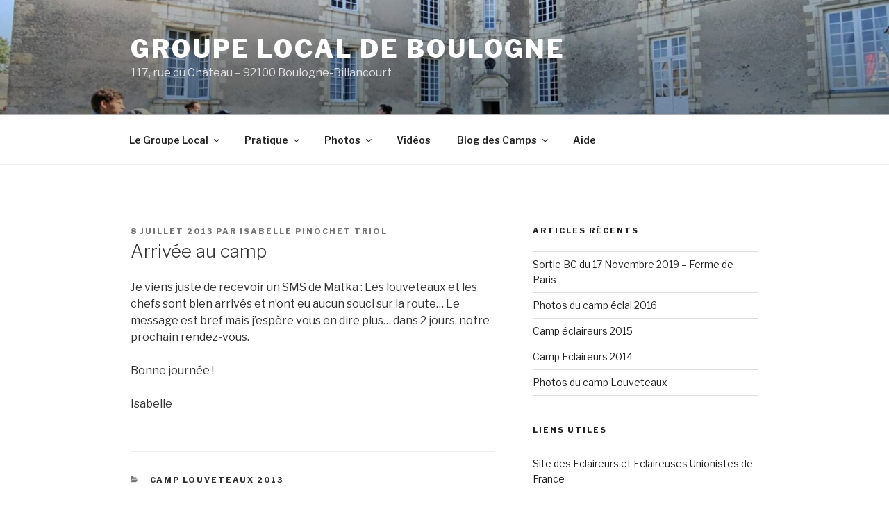

--- FILE ---
content_type: text/css
request_url: https://www.eeudfboulogne.fr/v2/wp-content/ngg_styles/nggallery.css?ver=3.17
body_size: 494
content:
/*
CSS Name: Default Styles
Description: NextGEN Default Gallery Stylesheet
Author: Photocrati Media
Version: 2.12

This stylesheet is provided to allow users the ability of overriding the default styles for all display types
*/
.ngg-gallery-thumbnail-box{
	position: relative;
}
.vcheckbox{
	width: 30px;
height: 30px;
background-color: rgba(255,255,255,0.5);
position: absolute;
top:9px;
left:9px;
cursor: pointer;
/*z-index: 10000;*/
font: normal 26px/1 Genericons;
color: rgba(0,0,0,0.5);

border: 1px solid rgba(0,0,0,0.5);
}
.vcheckbox:before{
	content: '\f440';
}
#fancybox-outer .vcheckbox{
	top:10px;
	left:10px;
	z-index: 10000000;
}
.vcheckbox.checked{
	background-color: white;
	color: black;
}

.ngg-galleryoverview h3{
	display:none;
}
.minigallery .ngg-gallery-thumbnail img{
	width:83px;
	height:83px;
}
.gallery-summary .ngg-gallery-thumbnail img{
	width:139px;
	height:139px;
}
.minigallerylink{
	font-weight: bold;
	text-align: center;
}
.galleria-nextgen-buttons .vcheckbox{
	width: inherit;
	height: inherit;
	background-color: inherit;
	position: inherit;
	top: inherit;
	left: inherit;
	color: inherit;
	border: inherit;
}

.galleria-nextgen-buttons .vcheckbox.checked{
	color: red;
}

